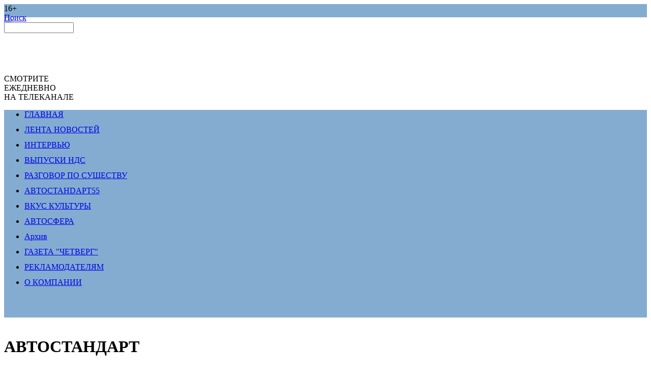

--- FILE ---
content_type: text/html; charset=UTF-8
request_url: https://itv55.ru/avtostandart/?PAGEN_1=4
body_size: 11063
content:
<!DOCTYPE html PUBLIC "-//W3C//DTD XHTML 1.0 Transitional//EN" "http://www.w3.org/TR/xhtml1/DTD/xhtml1-transitional.dtd">
<html xmlns="http://www.w3.org/1999/xhtml">
  <head>
    <meta http-equiv="Content-Type" content="text/html; charset=UTF-8" />
<meta name="robots" content="index, follow" />
<link href="/bitrix/cache/css/s1/common_page/page_932a16fb511e5d7ad1a9f030fc4720b5/page_932a16fb511e5d7ad1a9f030fc4720b5_v1.css?17483730694149" type="text/css"  rel="stylesheet" />
<link href="/bitrix/cache/css/s1/common_page/template_1d893f4ac0c5fe003e8022b3d29e3fe3/template_1d893f4ac0c5fe003e8022b3d29e3fe3_v1.css?174836815113342" type="text/css"  data-template-style="true" rel="stylesheet" />
<script>if(!window.BX)window.BX={};if(!window.BX.message)window.BX.message=function(mess){if(typeof mess==='object'){for(let i in mess) {BX.message[i]=mess[i];} return true;}};</script>
<script>(window.BX||top.BX).message({"JS_CORE_LOADING":"Загрузка...","JS_CORE_NO_DATA":"- Нет данных -","JS_CORE_WINDOW_CLOSE":"Закрыть","JS_CORE_WINDOW_EXPAND":"Развернуть","JS_CORE_WINDOW_NARROW":"Свернуть в окно","JS_CORE_WINDOW_SAVE":"Сохранить","JS_CORE_WINDOW_CANCEL":"Отменить","JS_CORE_WINDOW_CONTINUE":"Продолжить","JS_CORE_H":"ч","JS_CORE_M":"м","JS_CORE_S":"с","JSADM_AI_HIDE_EXTRA":"Скрыть лишние","JSADM_AI_ALL_NOTIF":"Показать все","JSADM_AUTH_REQ":"Требуется авторизация!","JS_CORE_WINDOW_AUTH":"Войти","JS_CORE_IMAGE_FULL":"Полный размер"});</script>

<script src="/bitrix/js/main/core/core.min.js?1748368102225353"></script>

<script>BX.Runtime.registerExtension({"name":"main.core","namespace":"BX","loaded":true});</script>
<script>BX.setJSList(["\/bitrix\/js\/main\/core\/core_ajax.js","\/bitrix\/js\/main\/core\/core_promise.js","\/bitrix\/js\/main\/polyfill\/promise\/js\/promise.js","\/bitrix\/js\/main\/loadext\/loadext.js","\/bitrix\/js\/main\/loadext\/extension.js","\/bitrix\/js\/main\/polyfill\/promise\/js\/promise.js","\/bitrix\/js\/main\/polyfill\/find\/js\/find.js","\/bitrix\/js\/main\/polyfill\/includes\/js\/includes.js","\/bitrix\/js\/main\/polyfill\/matches\/js\/matches.js","\/bitrix\/js\/ui\/polyfill\/closest\/js\/closest.js","\/bitrix\/js\/main\/polyfill\/fill\/main.polyfill.fill.js","\/bitrix\/js\/main\/polyfill\/find\/js\/find.js","\/bitrix\/js\/main\/polyfill\/matches\/js\/matches.js","\/bitrix\/js\/main\/polyfill\/core\/dist\/polyfill.bundle.js","\/bitrix\/js\/main\/core\/core.js","\/bitrix\/js\/main\/polyfill\/intersectionobserver\/js\/intersectionobserver.js","\/bitrix\/js\/main\/lazyload\/dist\/lazyload.bundle.js","\/bitrix\/js\/main\/polyfill\/core\/dist\/polyfill.bundle.js","\/bitrix\/js\/main\/parambag\/dist\/parambag.bundle.js"]);
</script>
<script>BX.Runtime.registerExtension({"name":"ui.dexie","namespace":"BX.Dexie3","loaded":true});</script>
<script>BX.Runtime.registerExtension({"name":"ls","namespace":"window","loaded":true});</script>
<script>BX.Runtime.registerExtension({"name":"fx","namespace":"window","loaded":true});</script>
<script>BX.Runtime.registerExtension({"name":"fc","namespace":"window","loaded":true});</script>
<script>(window.BX||top.BX).message({"LANGUAGE_ID":"ru","FORMAT_DATE":"DD.MM.YYYY","FORMAT_DATETIME":"DD.MM.YYYY HH:MI:SS","COOKIE_PREFIX":"BITRIX_SM","SERVER_TZ_OFFSET":"10800","UTF_MODE":"Y","SITE_ID":"s1","SITE_DIR":"\/","USER_ID":"","SERVER_TIME":1769041426,"USER_TZ_OFFSET":0,"USER_TZ_AUTO":"Y","bitrix_sessid":"95cc4b81dd72fecc49cda14fc412ba23"});</script>


<script  src="/bitrix/cache/js/s1/common_page/kernel_main/kernel_main_v1.js?1748377881158469"></script>
<script src="/bitrix/js/ui/dexie/dist/dexie3.bundle.min.js?171768271188274"></script>
<script src="/bitrix/js/main/core/core_ls.min.js?17483680862683"></script>
<script src="/bitrix/js/main/core/core_frame_cache.min.js?174836808611132"></script>
<script src="/bitrix/js/yandex.metrika/script.js?17072010406603"></script>
<script>BX.setJSList(["\/bitrix\/js\/main\/core\/core_fx.js","\/bitrix\/js\/main\/session.js","\/bitrix\/js\/main\/pageobject\/pageobject.js","\/bitrix\/js\/main\/core\/core_window.js","\/bitrix\/js\/main\/date\/main.date.js","\/bitrix\/js\/main\/core\/core_date.js","\/bitrix\/js\/main\/utils.js","\/bitrix\/templates\/common_page\/components\/bitrix\/main.share\/.default\/script.js","\/bitrix\/templates\/common_page\/components\/bitrix\/search.form\/search_nds\/script.js"]);</script>
<script>BX.setCSSList(["\/bitrix\/templates\/common_page\/components\/bitrix\/system.pagenavigation\/.default\/style.css","\/bitrix\/templates\/common_page\/components\/bitrix\/news.list\/autostandart\/style.css","\/bitrix\/templates\/common_page\/components\/bitrix\/main.share\/.default\/style.css","\/bitrix\/templates\/common_page\/components\/bitrix\/catalog.section.list\/section_right\/style.css","\/bitrix\/templates\/common_page\/components\/bitrix\/search.form\/search_nds\/style.css","\/bitrix\/templates\/common_page\/components\/bitrix\/menu\/leftmenu\/style.css","\/bitrix\/templates\/common_page\/components\/bitrix\/breadcrumb\/main\/style.css","\/bitrix\/templates\/common_page\/styles.css","\/bitrix\/templates\/common_page\/template_styles.css"]);</script>
            <script type="text/javascript">
                window.dataLayerName = 'dataLayer';
                var dataLayerName = window.dataLayerName;
            </script>
            <!-- Yandex.Metrika counter -->
            <script type="text/javascript">
                (function (m, e, t, r, i, k, a) {
                    m[i] = m[i] || function () {
                        (m[i].a = m[i].a || []).push(arguments)
                    };
                    m[i].l = 1 * new Date();
                    k = e.createElement(t), a = e.getElementsByTagName(t)[0], k.async = 1, k.src = r, a.parentNode.insertBefore(k, a)
                })
                (window, document, "script", "https://mc.yandex.ru/metrika/tag.js", "ym");

                ym("96374895", "init", {
                    clickmap: true,
                    trackLinks: true,
                    accurateTrackBounce: true,
                    webvisor: true,
                    ecommerce: dataLayerName,
                    params: {
                        __ym: {
                            "ymCmsPlugin": {
                                "cms": "1c-bitrix",
                                "cmsVersion": "25.100",
                                "pluginVersion": "1.0.8",
                                'ymCmsRip': 1798839683                            }
                        }
                    }
                });

                document.addEventListener("DOMContentLoaded", function() {
                                    });

            </script>
            <!-- /Yandex.Metrika counter -->
                    <script type="text/javascript">
            window.counters = ["96374895"];
        </script>
        
<script>window[window.dataLayerName] = window[window.dataLayerName] || [];</script>



<script  src="/bitrix/cache/js/s1/common_page/template_abb519cbff4ae70e10d70ec67f92927b/template_abb519cbff4ae70e10d70ec67f92927b_v1.js?17483681511528"></script>
<script  src="/bitrix/cache/js/s1/common_page/page_5826b1fbdee29648242c4d7060913e30/page_5826b1fbdee29648242c4d7060913e30_v1.js?1748368153999"></script>
<script>var _ba = _ba || []; _ba.push(["aid", "8f7a0f9b726feb9346a998c11180b49d"]); _ba.push(["host", "itv55.ru"]); (function() {var ba = document.createElement("script"); ba.type = "text/javascript"; ba.async = true;ba.src = (document.location.protocol == "https:" ? "https://" : "http://") + "bitrix.info/ba.js";var s = document.getElementsByTagName("script")[0];s.parentNode.insertBefore(ba, s);})();</script>


    <title>
      РИА "НДС": Автостандарт    </title>
        <link type="text/css" rel="stylesheet" href="/bitrix/templates/common_page/js/jScrollPane.css"/>
    <link rel="stylesheet" type="text/css" href="/bitrix/templates/common_page/components/bitrix/catalog.section.list/projects/style.css" />
    <link rel="stylesheet" type="text/css" href="/bitrix/templates/common_page/components/bitrix/search.form/search/style.css" />


    <script type="text/javascript" src="/bitrix/templates/common_page/js/jquary.js"></script>
    <script type="text/javascript" src="/bitrix/templates/common_page/js/jquery.tools.min.js"></script>
        <script type="text/javascript" src="/bitrix/templates/common_page/js/jquery.scrollpane.min.js"></script>
    <script type="text/javascript" src="/bitrix/templates/common_page/js/jquery.mousewheel.min.js"></script>
    <script type="text/javascript" src="/bitrix/templates/start_page/fancybox/jquery.fancybox-1.3.4.js"></script>
    <link rel="stylesheet" type="text/css" href="/bitrix/templates/start_page/fancybox/jquery.fancybox-1.3.4.css" />

    <script type="text/javascript" src="/bitrix/templates/common_page/js/jquery.watermarkinput.js"></script>
    <script type="text/javascript" src="/bitrix/templates/common_page/js/main.js"></script>

    

    <link rel="stylesheet" type="text/css" href="/style.css" />
    
      <script src="http://userapi.com/js/api/openapi.js" type="text/javascript" charset="windows-1251"></script>
        <meta property="fb:app_id" content="421135151271324"/>
    <script type="text/javascript">
      $(document).ready(function () {
        fn_telecast();
        $('.fancybox').fancybox();
      });

      var _gaq = _gaq || [];
      _gaq.push(['_setAccount', 'UA-16248842-2']);
      _gaq.push(['_trackPageview']);

      (function () {
        var ga = document.createElement('script');
        ga.type = 'text/javascript';
        ga.async = true;
        ga.src = ('https:' == document.location.protocol ? 'https://ssl' : 'http://www') + '.google-analytics.com/ga.js';
        var s = document.getElementsByTagName('script')[0];
        s.parentNode.insertBefore(ga, s);
      })();

    </script>
    <script type="text/javascript">
      $(document).ready(function () {
        if (typeof v == "fn_timer()") {
          setInterval("fn_timer()", 100);
        }
      });
    </script>

  </head>

  <body>
    <div id="fb-root"></div>
    <script>(function (d, s, id) {
        var js, fjs = d.getElementsByTagName(s)[0];
        if (d.getElementById(id))
          return;
        js = d.createElement(s);
        js.id = id;
        js.src = "//connect.facebook.net/ru_RU/all.js#xfbml=1&appId=421135151271324";
        fjs.parentNode.insertBefore(js, fjs);
      }(document, 'script', 'facebook-jssdk'));</script>

    <div id="panel"></div>

    <div id="mainpage">
      <div id="header">


        <div id="top_bunner_main">
          <div class="banner-wrapper">
            <!--поликлиника зубарева-->
          </div>
        </div>


        <div class="search_and_auth_panel">
          <div class="cenzura">16+</div>
          <a id="lupa" href="javascript:void(0)"></a>
<a id="word_poisk" href="javascript:void(0)">Поиск</a>
<div class="search-form">
<form action="/search/index.php">
<input class="searchinput no_redraw" id="focus_input_search" type="text" name="q" value="" size="15" maxlength="100" />		
</form>
</div>        </div>

        <div id="logo">
            <a href="/"><img src="/bitrix/templates/start_page/images/omsktv-b.png"/></a>
            <div class="social-header" style="text-align: center;">
<a href="https://vk.com/omsk__tv" id="vk" target="new" style="position: static;"></a>
<a href="https://ok.ru/omsktv" id="classmates" target="new"></a>
<a href="https://t.me/omsktv55" id="telegram" target="new" style="position: static;"></a>
<a href="https://zen.yandex.ru/id/622b2ada93d24e3d7f056f58" id="yandex-zen" target="new" style="position: static;"></a>
<a href="https://rutube.ru/channel/23606750/" id="rutube" target="new" style="position: static;"></a>
  </div>
        </div>
        <div id="mainslogan"></div>
        <div id="logo_rbk2"></div>
        <div id="logo_slogan">
          СМОТРИТЕ<br>ЕЖЕДНЕВНО<br>НА ТЕЛЕКАНАЛЕ
              </div>
                


              <div id="logo_rbk_tv"></div>   
              <!--<div id="logo_operator1">
                <a rel="nofollow" href="http://myttk.ru/?city=omsk" target="_blank"><img style="padding-right:5px;" src="/bitrix/templates/start_page/images/ttk.png"></a>
                <a rel="nofollow"  href="http://www.omkc.ru/news/izmenenie-setki-veshchaniia_210217" target="_blank"><img src="/bitrix/templates/start_page/images/omkc_logo.jpg"></a>
                <a rel="nofollow" href="http://omsk.domru.ru/" target="_blank"><img src="/bitrix/templates/start_page/images/domru.png"></a>
                
                                                      <a rel="nofollow" href="http://www.omsk.mts.ru/dom/" target="_blank">
                  <img src="/bitrix/templates/start_page/images/mts_logo.jpg">
                </a>
              </div>-->
              </div>
              <div class="sep"></div>

              <div class="content_wrapper">
                <div class="cwrapper_left">
                    <div class="leftmenu">
    <ul>
                <li><a href="/">ГЛАВНАЯ</a></li>
        <div class="lmenu_sep"></div>          <li><a href="/news/">ЛЕНТА НОВОСТЕЙ</a></li>
        <div class="lmenu_sep"></div>          <li><a href="/articles/forecast/">ИНТЕРВЬЮ</a></li>
        <div class="lmenu_sep"></div>          <li><a href="/our_projects/">ВЫПУСКИ НДС</a></li>
        <div class="lmenu_sep"></div>          <li><a href="/conversation/">РАЗГОВОР ПО СУЩЕСТВУ</a></li>
        <div class="lmenu_sep"></div>          <li class="selected"><a href="/avtostandart/" class="selected">АВТОСТАНDАРТ55</a></li>
          <div class="lmenu_sep"></div>          <li><a href="/culture/">ВКУС КУЛЬТУРЫ</a></li>
        <div class="lmenu_sep"></div>          <li><a href="/autosphere/">АВТОСФЕРА</a></li>
        <div class="lmenu_sep"></div>          <li><a href="/archive/">Архив</a></li>
        <div class="lmenu_sep"></div>          <li><a href="/newspaper/">ГАЗЕТА "ЧЕТВЕРГ"</a></li>
        <div class="lmenu_sep"></div>          <li><a href="/ad_v/">РЕКЛАМОДАТЕЛЯМ</a></li>
        <div class="lmenu_sep"></div>          <li><a href="/about/">О КОМПАНИИ</a></li>
            </ul>
  </div>

                  <br>


                                    </div>
                <div class="cwrapper_right">   
                    <div class="info_wrapper">
	<div class="info_wrapper_left info_wrapper_left--video">
		  <div class="newslist_start">

<h1>АВТОСТАНДАРТ</h1>
	
<div class="system-nav-orange"> 


	<div class="nav-title">Новости 31 - 40 из 42</div>

	<div class="nav-pages">

	
					<a href="/avtostandart/">начало</a>&nbsp;|&nbsp;
							<a href="/avtostandart/?PAGEN_1=3">&laquo;</a>
						&nbsp;|&nbsp;
			
	
					<a href="/avtostandart/">1</a>&nbsp;
					
					<a href="/avtostandart/?PAGEN_1=2">2</a>&nbsp;
					
					<a href="/avtostandart/?PAGEN_1=3">3</a>&nbsp;
					
					<span class="nav-current-page">&nbsp;4&nbsp;</span>&nbsp;
					
					<a href="/avtostandart/?PAGEN_1=5">5</a>&nbsp;
						

			|&nbsp;<a href="/avtostandart/?PAGEN_1=5">&raquo;</a>&nbsp;|&nbsp;
		<a href="/avtostandart/?PAGEN_1=5">конец</a>&nbsp;
	



	</div>

</div><br />


 <div class="newslist_start_item">
 
							<a href="/avtostandart/avtostandart55-03-09-2019.html"><img class="preview_picture" border="0" src="/upload/iblock/22c/mjnxsfoenaifomuoztpxyfma_xqeeqakdkxbcdp_gqqpvebq.mp4_snapshot_01.04.931.jpg" width="400" height="225" alt="АВТОСТАНDАРТ55 03.09.2019" title="АВТОСТАНDАРТ55 03.09.2019" style="float:left" /></a>
					 
 

	
				 <div>
							<a href="/avtostandart/avtostandart55-03-09-2019.html">АВТОСТАНDАРТ55 03.09.2019</a>
					 </div>	
		
				<p>Об автомобилях с пробегом в российском сегменте. Тест-драйв Lada Kalina и Lada Granta</p>
	  
<div class="news-detail-share-ria">
			<noindex>
			


<pre></pre>
	<div class="share-window-parent">
	<div id="share-dialog1" class="share-dialog share-dialog-left" style="display: block;">
		<div class="share-dialog-inner share-dialog-inner-left">
			
			<table cellspacing="0" cellpadding="0" border="0" class="bookmarks-table">
			<tr>
			<td class="bookmarks"><script>
if (__function_exists('twitter_click_1') == false) 
{
function twitter_click_1(longUrl) 
{ 
window.open('http://twitter.com/home/?status='+encodeURIComponent(longUrl)+encodeURIComponent(' АВТОСТАНDАРТ55 03.09.2019'),'sharer','toolbar=0,status=0,width=726,height=436'); 
return false; 
} 
}
</script>
<a href="http://twitter.com/home/?status=https://itv55.ru/avtostandart/avtostandart55-03-09-2019.html+АВТОСТАНDАРТ55 03.09.2019" onclick="return twitter_click_1('https://itv55.ru/avtostandart/avtostandart55-03-09-2019.html');" target="_blank" class="twitter" title="Twitter"></a>
</td><td class="bookmarks"><script>
if (__function_exists('vk_click') == false) 
{
function vk_click(url) 
{ 
window.open('http://vkontakte.ru/share.php?url='+encodeURIComponent(url),'sharer','toolbar=0,status=0,width=626,height=436'); 
return false; 
} 
}
</script>
<a href="http://vkontakte.ru/share.php?url=https://itv55.ru/avtostandart/avtostandart55-03-09-2019.html" onclick="return vk_click('https://itv55.ru/avtostandart/avtostandart55-03-09-2019.html');" target="_blank" class="vk" title="ВКонтакте"></a>
</td><td class="bookmarks"><script>
if (__function_exists('lj_click') == false) 
{
function lj_click(url, title) 
{ 
window.open('http://www.livejournal.com/update.bml?event='+encodeURIComponent(url)+'&subject='+encodeURIComponent(title),'sharer','toolbar=0,status=0,resizable=1,scrollbars=1,width=700,height=436'); 
return false; 
} 
}
</script>
<a href="http://www.livejournal.com/update.bml?event=https://itv55.ru/avtostandart/avtostandart55-03-09-2019.html&subject=АВТОСТАНDАРТ55 03.09.2019" onclick="return lj_click('https://itv55.ru/avtostandart/avtostandart55-03-09-2019.html', 'АВТОСТАНDАРТ55 03.09.2019');" target="_blank" class="lj" title="Livejournal"></a>
</td><td class="bookmarks"><script>
if (__function_exists('mailru_click') == false) 
{
function mailru_click(url) 
{ 
window.open('http://connect.mail.ru/share?share_url='+encodeURIComponent(url),'sharer','toolbar=0,status=0,resizable=1,scrollbars=1,width=626,height=436'); 
return false; 
} 
}
</script>
<a href="http://connect.mail.ru/share?share_url=https://itv55.ru/avtostandart/avtostandart55-03-09-2019.html" onclick="return mailru_click('https://itv55.ru/avtostandart/avtostandart55-03-09-2019.html');" target="_blank" class="mailru" title="Мой мир@Mail.Ru"></a>
</td>			</tr>		
			</table>	
				</div>		
	</div>
	</div>
	<a class="share-switch" href="#" onClick="return ShowShareDialog(1);" title="Показать/скрыть панель закладок"></a>
				</noindex>
		</div>
<div class="clear"></div>
  
<div class="sep"></div>
 </div>


 <div class="newslist_start_item">
 
							<a href="/avtostandart/avtostandart55-28-08-2019.html"><img class="preview_picture" border="0" src="/upload/iblock/7d3/xukpsrkpzjotvcnijcfhlirw_55_lhsobstzndpfuautjj%20melanvds_28-08.mp4_snapshot_02.55.732.jpg" width="400" height="225" alt="АВТОСТАНDАРТ55 28.08.2019" title="АВТОСТАНDАРТ55 28.08.2019" style="float:left" /></a>
					 
 

	
				 <div>
							<a href="/avtostandart/avtostandart55-28-08-2019.html">АВТОСТАНDАРТ55 28.08.2019</a>
					 </div>	
		
				<p>О тонировке автомобилей.</p>
	  
<div class="news-detail-share-ria">
			<noindex>
			


<pre></pre>
	<div class="share-window-parent">
	<div id="share-dialog2" class="share-dialog share-dialog-left" style="display: block;">
		<div class="share-dialog-inner share-dialog-inner-left">
			
			<table cellspacing="0" cellpadding="0" border="0" class="bookmarks-table">
			<tr>
			<td class="bookmarks"><script>
if (__function_exists('twitter_click_2') == false) 
{
function twitter_click_2(longUrl) 
{ 
window.open('http://twitter.com/home/?status='+encodeURIComponent(longUrl)+encodeURIComponent(' АВТОСТАНDАРТ55 28.08.2019'),'sharer','toolbar=0,status=0,width=726,height=436'); 
return false; 
} 
}
</script>
<a href="http://twitter.com/home/?status=https://itv55.ru/avtostandart/avtostandart55-28-08-2019.html+АВТОСТАНDАРТ55 28.08.2019" onclick="return twitter_click_2('https://itv55.ru/avtostandart/avtostandart55-28-08-2019.html');" target="_blank" class="twitter" title="Twitter"></a>
</td><td class="bookmarks"><script>
if (__function_exists('vk_click') == false) 
{
function vk_click(url) 
{ 
window.open('http://vkontakte.ru/share.php?url='+encodeURIComponent(url),'sharer','toolbar=0,status=0,width=626,height=436'); 
return false; 
} 
}
</script>
<a href="http://vkontakte.ru/share.php?url=https://itv55.ru/avtostandart/avtostandart55-28-08-2019.html" onclick="return vk_click('https://itv55.ru/avtostandart/avtostandart55-28-08-2019.html');" target="_blank" class="vk" title="ВКонтакте"></a>
</td><td class="bookmarks"><script>
if (__function_exists('lj_click') == false) 
{
function lj_click(url, title) 
{ 
window.open('http://www.livejournal.com/update.bml?event='+encodeURIComponent(url)+'&subject='+encodeURIComponent(title),'sharer','toolbar=0,status=0,resizable=1,scrollbars=1,width=700,height=436'); 
return false; 
} 
}
</script>
<a href="http://www.livejournal.com/update.bml?event=https://itv55.ru/avtostandart/avtostandart55-28-08-2019.html&subject=АВТОСТАНDАРТ55 28.08.2019" onclick="return lj_click('https://itv55.ru/avtostandart/avtostandart55-28-08-2019.html', 'АВТОСТАНDАРТ55 28.08.2019');" target="_blank" class="lj" title="Livejournal"></a>
</td><td class="bookmarks"><script>
if (__function_exists('mailru_click') == false) 
{
function mailru_click(url) 
{ 
window.open('http://connect.mail.ru/share?share_url='+encodeURIComponent(url),'sharer','toolbar=0,status=0,resizable=1,scrollbars=1,width=626,height=436'); 
return false; 
} 
}
</script>
<a href="http://connect.mail.ru/share?share_url=https://itv55.ru/avtostandart/avtostandart55-28-08-2019.html" onclick="return mailru_click('https://itv55.ru/avtostandart/avtostandart55-28-08-2019.html');" target="_blank" class="mailru" title="Мой мир@Mail.Ru"></a>
</td>			</tr>		
			</table>	
				</div>		
	</div>
	</div>
	<a class="share-switch" href="#" onClick="return ShowShareDialog(2);" title="Показать/скрыть панель закладок"></a>
				</noindex>
		</div>
<div class="clear"></div>
  
<div class="sep"></div>
 </div>


 <div class="newslist_start_item">
 
							<a href="/avtostandart/avtostandart55-24-07-2019.html"><img class="preview_picture" border="0" src="/upload/iblock/a14/fzekfsabbwjqmiztzhofytin%2024.7.2019.mp4_snapshot_07.46.840.jpg" width="400" height="225" alt="АВТОСТАНDАРТ55 24.07.2019" title="АВТОСТАНDАРТ55 24.07.2019" style="float:left" /></a>
					 
 

	
				 <div>
							<a href="/avtostandart/avtostandart55-24-07-2019.html">АВТОСТАНDАРТ55 24.07.2019</a>
					 </div>	
		
				<p>Стоит ли покупать авто китайского производства? Тест-драйв</p>
	  
<div class="news-detail-share-ria">
			<noindex>
			


<pre></pre>
	<div class="share-window-parent">
	<div id="share-dialog3" class="share-dialog share-dialog-left" style="display: block;">
		<div class="share-dialog-inner share-dialog-inner-left">
			
			<table cellspacing="0" cellpadding="0" border="0" class="bookmarks-table">
			<tr>
			<td class="bookmarks"><script>
if (__function_exists('twitter_click_3') == false) 
{
function twitter_click_3(longUrl) 
{ 
window.open('http://twitter.com/home/?status='+encodeURIComponent(longUrl)+encodeURIComponent(' АВТОСТАНDАРТ55 24.07.2019'),'sharer','toolbar=0,status=0,width=726,height=436'); 
return false; 
} 
}
</script>
<a href="http://twitter.com/home/?status=https://itv55.ru/avtostandart/avtostandart55-24-07-2019.html+АВТОСТАНDАРТ55 24.07.2019" onclick="return twitter_click_3('https://itv55.ru/avtostandart/avtostandart55-24-07-2019.html');" target="_blank" class="twitter" title="Twitter"></a>
</td><td class="bookmarks"><script>
if (__function_exists('vk_click') == false) 
{
function vk_click(url) 
{ 
window.open('http://vkontakte.ru/share.php?url='+encodeURIComponent(url),'sharer','toolbar=0,status=0,width=626,height=436'); 
return false; 
} 
}
</script>
<a href="http://vkontakte.ru/share.php?url=https://itv55.ru/avtostandart/avtostandart55-24-07-2019.html" onclick="return vk_click('https://itv55.ru/avtostandart/avtostandart55-24-07-2019.html');" target="_blank" class="vk" title="ВКонтакте"></a>
</td><td class="bookmarks"><script>
if (__function_exists('lj_click') == false) 
{
function lj_click(url, title) 
{ 
window.open('http://www.livejournal.com/update.bml?event='+encodeURIComponent(url)+'&subject='+encodeURIComponent(title),'sharer','toolbar=0,status=0,resizable=1,scrollbars=1,width=700,height=436'); 
return false; 
} 
}
</script>
<a href="http://www.livejournal.com/update.bml?event=https://itv55.ru/avtostandart/avtostandart55-24-07-2019.html&subject=АВТОСТАНDАРТ55 24.07.2019" onclick="return lj_click('https://itv55.ru/avtostandart/avtostandart55-24-07-2019.html', 'АВТОСТАНDАРТ55 24.07.2019');" target="_blank" class="lj" title="Livejournal"></a>
</td><td class="bookmarks"><script>
if (__function_exists('mailru_click') == false) 
{
function mailru_click(url) 
{ 
window.open('http://connect.mail.ru/share?share_url='+encodeURIComponent(url),'sharer','toolbar=0,status=0,resizable=1,scrollbars=1,width=626,height=436'); 
return false; 
} 
}
</script>
<a href="http://connect.mail.ru/share?share_url=https://itv55.ru/avtostandart/avtostandart55-24-07-2019.html" onclick="return mailru_click('https://itv55.ru/avtostandart/avtostandart55-24-07-2019.html');" target="_blank" class="mailru" title="Мой мир@Mail.Ru"></a>
</td>			</tr>		
			</table>	
				</div>		
	</div>
	</div>
	<a class="share-switch" href="#" onClick="return ShowShareDialog(3);" title="Показать/скрыть панель закладок"></a>
				</noindex>
		</div>
<div class="clear"></div>
  
<div class="sep"></div>
 </div>


 <div class="newslist_start_item">
 
							<a href="/avtostandart/avtostandart55-10-07-2019.html"><img class="preview_picture" border="0" src="/upload/iblock/eb9/xjmnrnvoorpudwtitbokbsyl%2010.7.2019.mp4_snapshot_09.10.133.jpg" width="400" height="225" alt="АВТОСТАНDАРТ55 10.07.2019" title="АВТОСТАНDАРТ55 10.07.2019" style="float:left" /></a>
					 
 

	
				 <div>
							<a href="/avtostandart/avtostandart55-10-07-2019.html">АВТОСТАНDАРТ55 10.07.2019</a>
					 </div>	
		
				<p>Можно ли сдать свое авто по трейд-ин и остаться в плюсе? Эксперимент от нашей автопрограммы.</p>
	  
<div class="news-detail-share-ria">
			<noindex>
			


<pre></pre>
	<div class="share-window-parent">
	<div id="share-dialog4" class="share-dialog share-dialog-left" style="display: block;">
		<div class="share-dialog-inner share-dialog-inner-left">
			
			<table cellspacing="0" cellpadding="0" border="0" class="bookmarks-table">
			<tr>
			<td class="bookmarks"><script>
if (__function_exists('twitter_click_4') == false) 
{
function twitter_click_4(longUrl) 
{ 
window.open('http://twitter.com/home/?status='+encodeURIComponent(longUrl)+encodeURIComponent(' АВТОСТАНDАРТ55 10.07.2019'),'sharer','toolbar=0,status=0,width=726,height=436'); 
return false; 
} 
}
</script>
<a href="http://twitter.com/home/?status=https://itv55.ru/avtostandart/avtostandart55-10-07-2019.html+АВТОСТАНDАРТ55 10.07.2019" onclick="return twitter_click_4('https://itv55.ru/avtostandart/avtostandart55-10-07-2019.html');" target="_blank" class="twitter" title="Twitter"></a>
</td><td class="bookmarks"><script>
if (__function_exists('vk_click') == false) 
{
function vk_click(url) 
{ 
window.open('http://vkontakte.ru/share.php?url='+encodeURIComponent(url),'sharer','toolbar=0,status=0,width=626,height=436'); 
return false; 
} 
}
</script>
<a href="http://vkontakte.ru/share.php?url=https://itv55.ru/avtostandart/avtostandart55-10-07-2019.html" onclick="return vk_click('https://itv55.ru/avtostandart/avtostandart55-10-07-2019.html');" target="_blank" class="vk" title="ВКонтакте"></a>
</td><td class="bookmarks"><script>
if (__function_exists('lj_click') == false) 
{
function lj_click(url, title) 
{ 
window.open('http://www.livejournal.com/update.bml?event='+encodeURIComponent(url)+'&subject='+encodeURIComponent(title),'sharer','toolbar=0,status=0,resizable=1,scrollbars=1,width=700,height=436'); 
return false; 
} 
}
</script>
<a href="http://www.livejournal.com/update.bml?event=https://itv55.ru/avtostandart/avtostandart55-10-07-2019.html&subject=АВТОСТАНDАРТ55 10.07.2019" onclick="return lj_click('https://itv55.ru/avtostandart/avtostandart55-10-07-2019.html', 'АВТОСТАНDАРТ55 10.07.2019');" target="_blank" class="lj" title="Livejournal"></a>
</td><td class="bookmarks"><script>
if (__function_exists('mailru_click') == false) 
{
function mailru_click(url) 
{ 
window.open('http://connect.mail.ru/share?share_url='+encodeURIComponent(url),'sharer','toolbar=0,status=0,resizable=1,scrollbars=1,width=626,height=436'); 
return false; 
} 
}
</script>
<a href="http://connect.mail.ru/share?share_url=https://itv55.ru/avtostandart/avtostandart55-10-07-2019.html" onclick="return mailru_click('https://itv55.ru/avtostandart/avtostandart55-10-07-2019.html');" target="_blank" class="mailru" title="Мой мир@Mail.Ru"></a>
</td>			</tr>		
			</table>	
				</div>		
	</div>
	</div>
	<a class="share-switch" href="#" onClick="return ShowShareDialog(4);" title="Показать/скрыть панель закладок"></a>
				</noindex>
		</div>
<div class="clear"></div>
  
<div class="sep"></div>
 </div>


 <div class="newslist_start_item">
 
							<a href="/avtostandart/avtostandart55-26-06-2019.html"><img class="preview_picture" border="0" src="/upload/iblock/403/%21%21%21%21%21%21%21%21wofrvwjxespdignahqhocwen%2026.6.2019.mp4_snapshot_18.31.740.jpg" width="400" height="225" alt="АВТОСТАНDАРТ55 26.06.2019" title="АВТОСТАНDАРТ55 26.06.2019" style="float:left" /></a>
					 
 

	
				 <div>
							<a href="/avtostandart/avtostandart55-26-06-2019.html">АВТОСТАНDАРТ55 26.06.2019</a>
					 </div>	
		
				<p>Авария без страховки – как заставить виновника ДТП за всё? </p>
	  
<div class="news-detail-share-ria">
			<noindex>
			


<pre></pre>
	<div class="share-window-parent">
	<div id="share-dialog5" class="share-dialog share-dialog-left" style="display: block;">
		<div class="share-dialog-inner share-dialog-inner-left">
			
			<table cellspacing="0" cellpadding="0" border="0" class="bookmarks-table">
			<tr>
			<td class="bookmarks"><script>
if (__function_exists('twitter_click_5') == false) 
{
function twitter_click_5(longUrl) 
{ 
window.open('http://twitter.com/home/?status='+encodeURIComponent(longUrl)+encodeURIComponent(' АВТОСТАНDАРТ55 26.06.2019'),'sharer','toolbar=0,status=0,width=726,height=436'); 
return false; 
} 
}
</script>
<a href="http://twitter.com/home/?status=https://itv55.ru/avtostandart/avtostandart55-26-06-2019.html+АВТОСТАНDАРТ55 26.06.2019" onclick="return twitter_click_5('https://itv55.ru/avtostandart/avtostandart55-26-06-2019.html');" target="_blank" class="twitter" title="Twitter"></a>
</td><td class="bookmarks"><script>
if (__function_exists('vk_click') == false) 
{
function vk_click(url) 
{ 
window.open('http://vkontakte.ru/share.php?url='+encodeURIComponent(url),'sharer','toolbar=0,status=0,width=626,height=436'); 
return false; 
} 
}
</script>
<a href="http://vkontakte.ru/share.php?url=https://itv55.ru/avtostandart/avtostandart55-26-06-2019.html" onclick="return vk_click('https://itv55.ru/avtostandart/avtostandart55-26-06-2019.html');" target="_blank" class="vk" title="ВКонтакте"></a>
</td><td class="bookmarks"><script>
if (__function_exists('lj_click') == false) 
{
function lj_click(url, title) 
{ 
window.open('http://www.livejournal.com/update.bml?event='+encodeURIComponent(url)+'&subject='+encodeURIComponent(title),'sharer','toolbar=0,status=0,resizable=1,scrollbars=1,width=700,height=436'); 
return false; 
} 
}
</script>
<a href="http://www.livejournal.com/update.bml?event=https://itv55.ru/avtostandart/avtostandart55-26-06-2019.html&subject=АВТОСТАНDАРТ55 26.06.2019" onclick="return lj_click('https://itv55.ru/avtostandart/avtostandart55-26-06-2019.html', 'АВТОСТАНDАРТ55 26.06.2019');" target="_blank" class="lj" title="Livejournal"></a>
</td><td class="bookmarks"><script>
if (__function_exists('mailru_click') == false) 
{
function mailru_click(url) 
{ 
window.open('http://connect.mail.ru/share?share_url='+encodeURIComponent(url),'sharer','toolbar=0,status=0,resizable=1,scrollbars=1,width=626,height=436'); 
return false; 
} 
}
</script>
<a href="http://connect.mail.ru/share?share_url=https://itv55.ru/avtostandart/avtostandart55-26-06-2019.html" onclick="return mailru_click('https://itv55.ru/avtostandart/avtostandart55-26-06-2019.html');" target="_blank" class="mailru" title="Мой мир@Mail.Ru"></a>
</td>			</tr>		
			</table>	
				</div>		
	</div>
	</div>
	<a class="share-switch" href="#" onClick="return ShowShareDialog(5);" title="Показать/скрыть панель закладок"></a>
				</noindex>
		</div>
<div class="clear"></div>
  
<div class="sep"></div>
 </div>


 <div class="newslist_start_item">
 
							<a href="/avtostandart/avtostandart55-12-06-2019.html"><img class="preview_picture" border="0" src="/upload/iblock/45c/cbcaxzuiuojdaqlihttamwro%2012.6.2019.mp4_snapshot_07.53.971.jpg" width="400" height="225" alt="АВТОСТАНDАРТ55 12.06.2019" title="АВТОСТАНDАРТ55 12.06.2019" style="float:left" /></a>
					 
 

	
				 <div>
							<a href="/avtostandart/avtostandart55-12-06-2019.html">АВТОСТАНDАРТ55 12.06.2019</a>
					 </div>	
		
				<p>ОСАГО против КАСКО – нужно ли перестраховываться? Ответы профессионального автоюриста.</p>
	  
<div class="news-detail-share-ria">
			<noindex>
			


<pre></pre>
	<div class="share-window-parent">
	<div id="share-dialog6" class="share-dialog share-dialog-left" style="display: block;">
		<div class="share-dialog-inner share-dialog-inner-left">
			
			<table cellspacing="0" cellpadding="0" border="0" class="bookmarks-table">
			<tr>
			<td class="bookmarks"><script>
if (__function_exists('twitter_click_6') == false) 
{
function twitter_click_6(longUrl) 
{ 
window.open('http://twitter.com/home/?status='+encodeURIComponent(longUrl)+encodeURIComponent(' АВТОСТАНDАРТ55 12.06.2019'),'sharer','toolbar=0,status=0,width=726,height=436'); 
return false; 
} 
}
</script>
<a href="http://twitter.com/home/?status=https://itv55.ru/avtostandart/avtostandart55-12-06-2019.html+АВТОСТАНDАРТ55 12.06.2019" onclick="return twitter_click_6('https://itv55.ru/avtostandart/avtostandart55-12-06-2019.html');" target="_blank" class="twitter" title="Twitter"></a>
</td><td class="bookmarks"><script>
if (__function_exists('vk_click') == false) 
{
function vk_click(url) 
{ 
window.open('http://vkontakte.ru/share.php?url='+encodeURIComponent(url),'sharer','toolbar=0,status=0,width=626,height=436'); 
return false; 
} 
}
</script>
<a href="http://vkontakte.ru/share.php?url=https://itv55.ru/avtostandart/avtostandart55-12-06-2019.html" onclick="return vk_click('https://itv55.ru/avtostandart/avtostandart55-12-06-2019.html');" target="_blank" class="vk" title="ВКонтакте"></a>
</td><td class="bookmarks"><script>
if (__function_exists('lj_click') == false) 
{
function lj_click(url, title) 
{ 
window.open('http://www.livejournal.com/update.bml?event='+encodeURIComponent(url)+'&subject='+encodeURIComponent(title),'sharer','toolbar=0,status=0,resizable=1,scrollbars=1,width=700,height=436'); 
return false; 
} 
}
</script>
<a href="http://www.livejournal.com/update.bml?event=https://itv55.ru/avtostandart/avtostandart55-12-06-2019.html&subject=АВТОСТАНDАРТ55 12.06.2019" onclick="return lj_click('https://itv55.ru/avtostandart/avtostandart55-12-06-2019.html', 'АВТОСТАНDАРТ55 12.06.2019');" target="_blank" class="lj" title="Livejournal"></a>
</td><td class="bookmarks"><script>
if (__function_exists('mailru_click') == false) 
{
function mailru_click(url) 
{ 
window.open('http://connect.mail.ru/share?share_url='+encodeURIComponent(url),'sharer','toolbar=0,status=0,resizable=1,scrollbars=1,width=626,height=436'); 
return false; 
} 
}
</script>
<a href="http://connect.mail.ru/share?share_url=https://itv55.ru/avtostandart/avtostandart55-12-06-2019.html" onclick="return mailru_click('https://itv55.ru/avtostandart/avtostandart55-12-06-2019.html');" target="_blank" class="mailru" title="Мой мир@Mail.Ru"></a>
</td>			</tr>		
			</table>	
				</div>		
	</div>
	</div>
	<a class="share-switch" href="#" onClick="return ShowShareDialog(6);" title="Показать/скрыть панель закладок"></a>
				</noindex>
		</div>
<div class="clear"></div>
  
<div class="sep"></div>
 </div>


 <div class="newslist_start_item">
 
							<a href="/avtostandart/avtostandart55-29-05-2019.html"><img class="preview_picture" border="0" src="/upload/iblock/a07/zaygbnzderaamespehhwqgyp%2029.5.2019.mp4_snapshot_00.30.191.jpg" width="400" height="225" alt="АВТОСТАНDАРТ55 29.05.2019" title="АВТОСТАНDАРТ55 29.05.2019" style="float:left" /></a>
					 
 

	
				 <div>
							<a href="/avtostandart/avtostandart55-29-05-2019.html">АВТОСТАНDАРТ55 29.05.2019</a>
					 </div>	
		
				<p>Жизнь по-новому: в какие рамки автолюбителей поставит закон? </p>
	  
<div class="news-detail-share-ria">
			<noindex>
			


<pre></pre>
	<div class="share-window-parent">
	<div id="share-dialog7" class="share-dialog share-dialog-left" style="display: block;">
		<div class="share-dialog-inner share-dialog-inner-left">
			
			<table cellspacing="0" cellpadding="0" border="0" class="bookmarks-table">
			<tr>
			<td class="bookmarks"><script>
if (__function_exists('twitter_click_7') == false) 
{
function twitter_click_7(longUrl) 
{ 
window.open('http://twitter.com/home/?status='+encodeURIComponent(longUrl)+encodeURIComponent(' АВТОСТАНDАРТ55 29.05.2019'),'sharer','toolbar=0,status=0,width=726,height=436'); 
return false; 
} 
}
</script>
<a href="http://twitter.com/home/?status=https://itv55.ru/avtostandart/avtostandart55-29-05-2019.html+АВТОСТАНDАРТ55 29.05.2019" onclick="return twitter_click_7('https://itv55.ru/avtostandart/avtostandart55-29-05-2019.html');" target="_blank" class="twitter" title="Twitter"></a>
</td><td class="bookmarks"><script>
if (__function_exists('vk_click') == false) 
{
function vk_click(url) 
{ 
window.open('http://vkontakte.ru/share.php?url='+encodeURIComponent(url),'sharer','toolbar=0,status=0,width=626,height=436'); 
return false; 
} 
}
</script>
<a href="http://vkontakte.ru/share.php?url=https://itv55.ru/avtostandart/avtostandart55-29-05-2019.html" onclick="return vk_click('https://itv55.ru/avtostandart/avtostandart55-29-05-2019.html');" target="_blank" class="vk" title="ВКонтакте"></a>
</td><td class="bookmarks"><script>
if (__function_exists('lj_click') == false) 
{
function lj_click(url, title) 
{ 
window.open('http://www.livejournal.com/update.bml?event='+encodeURIComponent(url)+'&subject='+encodeURIComponent(title),'sharer','toolbar=0,status=0,resizable=1,scrollbars=1,width=700,height=436'); 
return false; 
} 
}
</script>
<a href="http://www.livejournal.com/update.bml?event=https://itv55.ru/avtostandart/avtostandart55-29-05-2019.html&subject=АВТОСТАНDАРТ55 29.05.2019" onclick="return lj_click('https://itv55.ru/avtostandart/avtostandart55-29-05-2019.html', 'АВТОСТАНDАРТ55 29.05.2019');" target="_blank" class="lj" title="Livejournal"></a>
</td><td class="bookmarks"><script>
if (__function_exists('mailru_click') == false) 
{
function mailru_click(url) 
{ 
window.open('http://connect.mail.ru/share?share_url='+encodeURIComponent(url),'sharer','toolbar=0,status=0,resizable=1,scrollbars=1,width=626,height=436'); 
return false; 
} 
}
</script>
<a href="http://connect.mail.ru/share?share_url=https://itv55.ru/avtostandart/avtostandart55-29-05-2019.html" onclick="return mailru_click('https://itv55.ru/avtostandart/avtostandart55-29-05-2019.html');" target="_blank" class="mailru" title="Мой мир@Mail.Ru"></a>
</td>			</tr>		
			</table>	
				</div>		
	</div>
	</div>
	<a class="share-switch" href="#" onClick="return ShowShareDialog(7);" title="Показать/скрыть панель закладок"></a>
				</noindex>
		</div>
<div class="clear"></div>
  
<div class="sep"></div>
 </div>


 <div class="newslist_start_item">
 
							<a href="/avtostandart/avtostandart55-15-05-2019.html"><img class="preview_picture" border="0" src="/upload/iblock/372/vuolqhgnsjqgbmekctizuaqn%2015.05.2019.mp4_snapshot_05.14.419.jpg" width="400" height="225" alt="АВТОСТАНDАРТ55 15.05.2019" title="АВТОСТАНDАРТ55 15.05.2019" style="float:left" /></a>
					 
 

	
				 <div>
							<a href="/avtostandart/avtostandart55-15-05-2019.html">АВТОСТАНDАРТ55 15.05.2019</a>
					 </div>	
		
	  
<div class="news-detail-share-ria">
			<noindex>
			


<pre></pre>
	<div class="share-window-parent">
	<div id="share-dialog8" class="share-dialog share-dialog-left" style="display: block;">
		<div class="share-dialog-inner share-dialog-inner-left">
			
			<table cellspacing="0" cellpadding="0" border="0" class="bookmarks-table">
			<tr>
			<td class="bookmarks"><script>
if (__function_exists('twitter_click_8') == false) 
{
function twitter_click_8(longUrl) 
{ 
window.open('http://twitter.com/home/?status='+encodeURIComponent(longUrl)+encodeURIComponent(' АВТОСТАНDАРТ55 15.05.2019'),'sharer','toolbar=0,status=0,width=726,height=436'); 
return false; 
} 
}
</script>
<a href="http://twitter.com/home/?status=https://itv55.ru/avtostandart/avtostandart55-15-05-2019.html+АВТОСТАНDАРТ55 15.05.2019" onclick="return twitter_click_8('https://itv55.ru/avtostandart/avtostandart55-15-05-2019.html');" target="_blank" class="twitter" title="Twitter"></a>
</td><td class="bookmarks"><script>
if (__function_exists('vk_click') == false) 
{
function vk_click(url) 
{ 
window.open('http://vkontakte.ru/share.php?url='+encodeURIComponent(url),'sharer','toolbar=0,status=0,width=626,height=436'); 
return false; 
} 
}
</script>
<a href="http://vkontakte.ru/share.php?url=https://itv55.ru/avtostandart/avtostandart55-15-05-2019.html" onclick="return vk_click('https://itv55.ru/avtostandart/avtostandart55-15-05-2019.html');" target="_blank" class="vk" title="ВКонтакте"></a>
</td><td class="bookmarks"><script>
if (__function_exists('lj_click') == false) 
{
function lj_click(url, title) 
{ 
window.open('http://www.livejournal.com/update.bml?event='+encodeURIComponent(url)+'&subject='+encodeURIComponent(title),'sharer','toolbar=0,status=0,resizable=1,scrollbars=1,width=700,height=436'); 
return false; 
} 
}
</script>
<a href="http://www.livejournal.com/update.bml?event=https://itv55.ru/avtostandart/avtostandart55-15-05-2019.html&subject=АВТОСТАНDАРТ55 15.05.2019" onclick="return lj_click('https://itv55.ru/avtostandart/avtostandart55-15-05-2019.html', 'АВТОСТАНDАРТ55 15.05.2019');" target="_blank" class="lj" title="Livejournal"></a>
</td><td class="bookmarks"><script>
if (__function_exists('mailru_click') == false) 
{
function mailru_click(url) 
{ 
window.open('http://connect.mail.ru/share?share_url='+encodeURIComponent(url),'sharer','toolbar=0,status=0,resizable=1,scrollbars=1,width=626,height=436'); 
return false; 
} 
}
</script>
<a href="http://connect.mail.ru/share?share_url=https://itv55.ru/avtostandart/avtostandart55-15-05-2019.html" onclick="return mailru_click('https://itv55.ru/avtostandart/avtostandart55-15-05-2019.html');" target="_blank" class="mailru" title="Мой мир@Mail.Ru"></a>
</td>			</tr>		
			</table>	
				</div>		
	</div>
	</div>
	<a class="share-switch" href="#" onClick="return ShowShareDialog(8);" title="Показать/скрыть панель закладок"></a>
				</noindex>
		</div>
<div class="clear"></div>
  
<div class="sep"></div>
 </div>


 <div class="newslist_start_item">
 
							<a href="/avtostandart/avtostandart55-01-05-2019.html"><img class="preview_picture" border="0" src="/upload/iblock/6d6/zivjmvsrickbszsbzifvgtsn%201.05.2019.mp4_snapshot_00.34.941.jpg" width="400" height="225" alt="АВТОСТАНDАРТ55 01.05.2019" title="АВТОСТАНDАРТ55 01.05.2019" style="float:left" /></a>
					 
 

	
				 <div>
							<a href="/avtostandart/avtostandart55-01-05-2019.html">АВТОСТАНDАРТ55 01.05.2019</a>
					 </div>	
		
	  
<div class="news-detail-share-ria">
			<noindex>
			


<pre></pre>
	<div class="share-window-parent">
	<div id="share-dialog9" class="share-dialog share-dialog-left" style="display: block;">
		<div class="share-dialog-inner share-dialog-inner-left">
			
			<table cellspacing="0" cellpadding="0" border="0" class="bookmarks-table">
			<tr>
			<td class="bookmarks"><script>
if (__function_exists('twitter_click_9') == false) 
{
function twitter_click_9(longUrl) 
{ 
window.open('http://twitter.com/home/?status='+encodeURIComponent(longUrl)+encodeURIComponent(' АВТОСТАНDАРТ55 01.05.2019'),'sharer','toolbar=0,status=0,width=726,height=436'); 
return false; 
} 
}
</script>
<a href="http://twitter.com/home/?status=https://itv55.ru/avtostandart/avtostandart55-01-05-2019.html+АВТОСТАНDАРТ55 01.05.2019" onclick="return twitter_click_9('https://itv55.ru/avtostandart/avtostandart55-01-05-2019.html');" target="_blank" class="twitter" title="Twitter"></a>
</td><td class="bookmarks"><script>
if (__function_exists('vk_click') == false) 
{
function vk_click(url) 
{ 
window.open('http://vkontakte.ru/share.php?url='+encodeURIComponent(url),'sharer','toolbar=0,status=0,width=626,height=436'); 
return false; 
} 
}
</script>
<a href="http://vkontakte.ru/share.php?url=https://itv55.ru/avtostandart/avtostandart55-01-05-2019.html" onclick="return vk_click('https://itv55.ru/avtostandart/avtostandart55-01-05-2019.html');" target="_blank" class="vk" title="ВКонтакте"></a>
</td><td class="bookmarks"><script>
if (__function_exists('lj_click') == false) 
{
function lj_click(url, title) 
{ 
window.open('http://www.livejournal.com/update.bml?event='+encodeURIComponent(url)+'&subject='+encodeURIComponent(title),'sharer','toolbar=0,status=0,resizable=1,scrollbars=1,width=700,height=436'); 
return false; 
} 
}
</script>
<a href="http://www.livejournal.com/update.bml?event=https://itv55.ru/avtostandart/avtostandart55-01-05-2019.html&subject=АВТОСТАНDАРТ55 01.05.2019" onclick="return lj_click('https://itv55.ru/avtostandart/avtostandart55-01-05-2019.html', 'АВТОСТАНDАРТ55 01.05.2019');" target="_blank" class="lj" title="Livejournal"></a>
</td><td class="bookmarks"><script>
if (__function_exists('mailru_click') == false) 
{
function mailru_click(url) 
{ 
window.open('http://connect.mail.ru/share?share_url='+encodeURIComponent(url),'sharer','toolbar=0,status=0,resizable=1,scrollbars=1,width=626,height=436'); 
return false; 
} 
}
</script>
<a href="http://connect.mail.ru/share?share_url=https://itv55.ru/avtostandart/avtostandart55-01-05-2019.html" onclick="return mailru_click('https://itv55.ru/avtostandart/avtostandart55-01-05-2019.html');" target="_blank" class="mailru" title="Мой мир@Mail.Ru"></a>
</td>			</tr>		
			</table>	
				</div>		
	</div>
	</div>
	<a class="share-switch" href="#" onClick="return ShowShareDialog(9);" title="Показать/скрыть панель закладок"></a>
				</noindex>
		</div>
<div class="clear"></div>
  
<div class="sep"></div>
 </div>


 <div class="newslist_start_item">
 
							<a href="/avtostandart/avtostandart55-17-04-2019.html"><img class="preview_picture" border="0" src="/upload/iblock/371/fewfgcojvcexmcdssxbkadvj%2017.04.2019.mp4_snapshot_08.57.895.jpg" width="400" height="225" alt="АВТОСТАНDАРТ55 17.04.2019" title="АВТОСТАНDАРТ55 17.04.2019" style="float:left" /></a>
					 
 

	
				 <div>
							<a href="/avtostandart/avtostandart55-17-04-2019.html">АВТОСТАНDАРТ55 17.04.2019</a>
					 </div>	
		
	  
<div class="news-detail-share-ria">
			<noindex>
			


<pre></pre>
	<div class="share-window-parent">
	<div id="share-dialog10" class="share-dialog share-dialog-left" style="display: block;">
		<div class="share-dialog-inner share-dialog-inner-left">
			
			<table cellspacing="0" cellpadding="0" border="0" class="bookmarks-table">
			<tr>
			<td class="bookmarks"><script>
if (__function_exists('twitter_click_10') == false) 
{
function twitter_click_10(longUrl) 
{ 
window.open('http://twitter.com/home/?status='+encodeURIComponent(longUrl)+encodeURIComponent(' АВТОСТАНDАРТ55 17.04.2019'),'sharer','toolbar=0,status=0,width=726,height=436'); 
return false; 
} 
}
</script>
<a href="http://twitter.com/home/?status=https://itv55.ru/avtostandart/avtostandart55-17-04-2019.html+АВТОСТАНDАРТ55 17.04.2019" onclick="return twitter_click_10('https://itv55.ru/avtostandart/avtostandart55-17-04-2019.html');" target="_blank" class="twitter" title="Twitter"></a>
</td><td class="bookmarks"><script>
if (__function_exists('vk_click') == false) 
{
function vk_click(url) 
{ 
window.open('http://vkontakte.ru/share.php?url='+encodeURIComponent(url),'sharer','toolbar=0,status=0,width=626,height=436'); 
return false; 
} 
}
</script>
<a href="http://vkontakte.ru/share.php?url=https://itv55.ru/avtostandart/avtostandart55-17-04-2019.html" onclick="return vk_click('https://itv55.ru/avtostandart/avtostandart55-17-04-2019.html');" target="_blank" class="vk" title="ВКонтакте"></a>
</td><td class="bookmarks"><script>
if (__function_exists('lj_click') == false) 
{
function lj_click(url, title) 
{ 
window.open('http://www.livejournal.com/update.bml?event='+encodeURIComponent(url)+'&subject='+encodeURIComponent(title),'sharer','toolbar=0,status=0,resizable=1,scrollbars=1,width=700,height=436'); 
return false; 
} 
}
</script>
<a href="http://www.livejournal.com/update.bml?event=https://itv55.ru/avtostandart/avtostandart55-17-04-2019.html&subject=АВТОСТАНDАРТ55 17.04.2019" onclick="return lj_click('https://itv55.ru/avtostandart/avtostandart55-17-04-2019.html', 'АВТОСТАНDАРТ55 17.04.2019');" target="_blank" class="lj" title="Livejournal"></a>
</td><td class="bookmarks"><script>
if (__function_exists('mailru_click') == false) 
{
function mailru_click(url) 
{ 
window.open('http://connect.mail.ru/share?share_url='+encodeURIComponent(url),'sharer','toolbar=0,status=0,resizable=1,scrollbars=1,width=626,height=436'); 
return false; 
} 
}
</script>
<a href="http://connect.mail.ru/share?share_url=https://itv55.ru/avtostandart/avtostandart55-17-04-2019.html" onclick="return mailru_click('https://itv55.ru/avtostandart/avtostandart55-17-04-2019.html');" target="_blank" class="mailru" title="Мой мир@Mail.Ru"></a>
</td>			</tr>		
			</table>	
				</div>		
	</div>
	</div>
	<a class="share-switch" href="#" onClick="return ShowShareDialog(10);" title="Показать/скрыть панель закладок"></a>
				</noindex>
		</div>
<div class="clear"></div>
  
<div class="sep"></div>
 </div>
	<br />
<div class="system-nav-orange"> 


	<div class="nav-title">Новости 31 - 40 из 42</div>

	<div class="nav-pages">

	
					<a href="/avtostandart/">начало</a>&nbsp;|&nbsp;
							<a href="/avtostandart/?PAGEN_1=3">&laquo;</a>
						&nbsp;|&nbsp;
			
	
					<a href="/avtostandart/">1</a>&nbsp;
					
					<a href="/avtostandart/?PAGEN_1=2">2</a>&nbsp;
					
					<a href="/avtostandart/?PAGEN_1=3">3</a>&nbsp;
					
					<span class="nav-current-page">&nbsp;4&nbsp;</span>&nbsp;
					
					<a href="/avtostandart/?PAGEN_1=5">5</a>&nbsp;
						

			|&nbsp;<a href="/avtostandart/?PAGEN_1=5">&raquo;</a>&nbsp;|&nbsp;
		<a href="/avtostandart/?PAGEN_1=5">конец</a>&nbsp;
	



	</div>

</div>
</div> 	</div>
	<div class="info_wrapper_right">
		<h2>Рубрики новостей</h2>
		 
<div class="catalog-section-list-right">
<ul>
	<li><a href="/news/politics/">Политика&nbsp;(7)</a></li>
	<div class="sep"></div>
	<li><a href="/news/economic/">Экономика&nbsp;(14)</a></li>
	<div class="sep"></div>
	<li><a href="/news/life/">Общество&nbsp;(1256)</a></li>
	<div class="sep"></div>
	<li><a href="/news/company_news/">Новости компаний&nbsp;(32)</a></li>
	<div class="sep"></div>
	<li><a href="/news/biznes/">Бизнес&nbsp;(0)</a></li>
	<div class="sep"></div>
	<li><a href="/news/infographika/">Инфографика&nbsp;(0)</a></li>
	<div class="sep"></div>
	<li><a href="/news/oprosy/">Опросы&nbsp;(0)</a></li>
	<div class="sep"></div>
	<li><a href="/news/photootchety/">Фотоотчеты&nbsp;(0)</a></li>
	<div class="sep"></div>
</ul>
</div>
 <br>
		<h2>РАЗДЕЛЫ СТАТЕЙ</h2>
		 
<div class="catalog-section-list-right">
<ul>
	<li><a href="/articles/forecast/">Интервью&nbsp;(1496)</a></li>
	<div class="sep"></div>
	<li><a href="/articles/">Выпуски НДС&nbsp;(3874)</a></li>
	<div class="sep"></div>
	<li><a href="/articles/interview/">Спецпроекты&nbsp;(196)</a></li>
	<div class="sep"></div>
	<li><a href="/articles/business-start/">Бизнес-старт&nbsp;(98)</a></li>
	<div class="sep"></div>
</ul>
</div>
 	</div>
	<div class="clear">
	</div>
</div>
<br></div>
<div class="clear"></div>
</div> 
<div class="sep sep-2"></div>
<div id="footer">
  <div class="copyright">
    &copy; 2009-2026, &laquo;НДС - Новости Деловой Среды&raquo;. Все права защищены.<br />
    <a href="https://atoll-it.ru" target="_blank">Обслуживание сайта</a> - АК "Атолл"
  </div>
  <div id="logo_small">
    <a href="/" title="Новости деловой среды"><img width="72" height="37" src="/bitrix/templates/start_page/images/logo_small.jpg"></a>
  </div>
  <div id="addr">
   644007, г. Омск, Северная 3-я, д. 126, 2 этаж
    тел. 40-60-15, 28-26-00<br><br>
    e-mail: <a href="mailto:ria-nds@bk.ru" title="Пишите нам">ria-nds@bk.ru</a>
  </div>
  <a href="https://vk.com/omsk__tv" id="vk" target="new"></a>
  <a href="https://ok.ru/omsktv" id="classmates" target="new"></a>
  <a href="https://t.me/omsktv55" id="telegram" target="new"></a>
  <a href="https://zen.yandex.ru/id/622b2ada93d24e3d7f056f58" id="yandex-zen" target="new"></a>
  <a href="https://rutube.ru/channel/23606750/" id="rutube" target="new"></a>
  <!-- <a href="https://twitter.com/#!/nds_Live" id="twitter" target="new"></a>--> 


  <div class="schetchik_place">
    <div class="two_timer">
        <!-- Rating@Mail.ru counter -->
        <script type="text/javascript">//<![CDATA[
          var a = '', js = 10;
          try {
            a += ';r=' + escape(document.referrer);
          } catch (e) {
          }
          try {
            a += ';j=' + navigator.javaEnabled();
            js = 11;
          } catch (e) {
          }
          try {
            s = screen;
            a += ';s=' + s.width + '*' + s.height;
            a += ';d=' + (s.colorDepth ? s.colorDepth : s.pixelDepth);
            js = 12;
          } catch (e) {
          }
          try {
            if (typeof ((new Array).push('t')) === "number")
              js = 13;
          } catch (e) {
          }
          try {
      (new Image()).src = 'http://d9.cb.b1.a2.top.mail.ru/counter?id=2210191;js=' + js + a + ';rand=' + Math.random();
    } catch (e) {
    }//]]></script>
        <noscript><p><a href="http://top.mail.ru/jump?from=2210191"><img src="http://d9.cb.b1.a2.top.mail.ru/counter?js=na;id=2210191"
                                                                         style="border:0;" height="1" width="1" alt="Рейтинг@Mail.ru" /></a></p></noscript>
        <!-- //Rating@Mail.ru counter -->


        <div class="two_timer">
          <!-- Rating@Mail.ru counter -->
          <a href="http://top.mail.ru/jump?from=2210191">
            <img src="http://d9.cb.b1.a2.top.mail.ru/counter?id=2210191;t=210;l=1" 
                 style="border:0;" height="31" width="88" alt="Рейтинг@Mail.ru" /></a>
          <!-- //Rating@Mail.ru counter -->
        </div>

        <!--LiveInternet counter--><script type="text/javascript"><!--
        document.write("<a href='http://www.liveinternet.ru/click' " +
                  "target=_blank><img src='//counter.yadro.ru/hit?t15.2;r" +
                  escape(document.referrer) + ((typeof (screen) == "undefined") ? "" :
                  ";s" + screen.width + "*" + screen.height + "*" + (screen.colorDepth ?
                          screen.colorDepth : screen.pixelDepth)) + ";u" + escape(document.URL) +
                  ";" + Math.random() +
                  "' alt='' title='LiveInternet: показано число просмотров за 24" +
                  " часа, посетителей за 24 часа и за сегодня' " +
                  "border='0' width='88' height='31'><\/a>")
        //--></script><!--/LiveInternet-->


    </div>

    <div style="display:none;">
      <div class="two_timer">



          <!-- InetLog -->
          <script language="javascript">
            i = Math.random();
            w = screen.width;
            h = screen.height;
            clr = screen.colorDepth;
            if (navigator.cookieEnabled)
              ck = "Y"; else
              ck = "N";
            document.write('<a href="http://inetlog.ru/" target="_top"><img width=88 height=31 src="http://inetlog.ru/counter/?i=' + i + '&cid=5&r=' + escape(document.referrer) + '&sid=50974&ck=' + ck + '&res=' + w + 'x' + h + '&clr=' + clr + '&pg=' + escape(window.location.href) + '" alt="InetLog.ru - статистика сайта" border=0></a>')
          </script><a href="http://inetlog.ru" title="статистика"><img border=0 width=1 height=1 src="http://inetlog.ru/img/del.gif" alt="статистика"></a>
          <!-- /InetLog -->



          <!--Openstat-->
          <span id="openstat2258557"></span>
          <script type="text/javascript">
            var openstat = {counter: 2258557, next: openstat, track_links: "all"};
            (function (d, t, p) {
              var j = d.createElement(t); j.async = true; j.type = "text/javascript";
              j.src = ("https:" == p ? "https:" : "http:") + "//openstat.net/cnt.js";
              var s = d.getElementsByTagName(t)[0]; s.parentNode.insertBefore(j, s);
            })(document, "script", document.location.protocol);
          </script>
          <!--/Openstat-->

      </div>
      <div class="two_timer">

        <!-- begin of Top100 code -->

        <script id="top100Counter" type="text/javascript" src="https://counter.rambler.ru/top100.jcn?2721549"></script>
        <noscript>
        <img src="https://counter.rambler.ru/top100.cnt?2721549" alt="" width="1" height="1" border="0" />

        </noscript>
        <!-- end of Top100 code -->

      </div>


      <div class="two_timer">
        <!-- HotLog -->
        <script type="text/javascript" language="javascript">
          hotlog_js = "1.0"; hotlog_r = "" + Math.random() + "&s=2233187&im=720&r=" +
                  escape(document.referrer) + "&pg=" + escape(window.location.href);
        </script>
        <script type="text/javascript" language="javascript1.1">
          hotlog_js = "1.1"; hotlog_r += "&j=" + (navigator.javaEnabled() ? "Y" : "N");
        </script>
        <script type="text/javascript" language="javascript1.2">
          hotlog_js = "1.2"; hotlog_r += "&wh=" + screen.width + "x" + screen.height + "&px=" +
                  (((navigator.appName.substring(0, 3) == "Mic")) ? screen.colorDepth : screen.pixelDepth);
        </script>
        <script type="text/javascript" language="javascript1.3">
          hotlog_js = "1.3";
        </script>
        <script type="text/javascript" language="javascript">
          hotlog_r += "&js=" + hotlog_js;
          document.write('<a href="http://click.hotlog.ru/?2233187" target="_blank"><img ' +
                  'src="http://hit40.hotlog.ru/cgi-bin/hotlog/count?' +
                  hotlog_r + '" border="0" width="88" height="31" title="HotLog: показано количество посетителей за сегодня и всего, звезды отражают уровень сайта в рейтинге" alt="HotLog"><\/a>');
        </script>
        <noscript>
        <a href="http://click.hotlog.ru/?2233187" target="_blank"><img
            src="http://hit40.hotlog.ru/cgi-bin/hotlog/count?s=2233187&im=720" border="0"
            width="88" height="31" title="HotLog: показано количество посетителей за сегодня и всего, звезды отражают уровень сайта в рейтинге" alt="HotLog"></a>
        </noscript>
        <!-- /HotLog -->


      </div>
    </div>
  </div>

</div>




</div> 

















<script type="text/javascript">

  var _gaq = _gaq || [];
  _gaq.push(['_setAccount', 'UA-34160785-1']);
  _gaq.push(['_trackPageview']);

  (function () {
    var ga = document.createElement('script'); ga.type = 'text/javascript'; ga.async = true;
    ga.src = ('https:' == document.location.protocol ? 'https://ssl' : 'http://www') + '.google-analytics.com/ga.js';
    var s = document.getElementsByTagName('script')[0]; s.parentNode.insertBefore(ga, s);
  })();

</script>




<!-- Yandex.Metrika counter -->
<script type="text/javascript">
  (function (d, w, c) {
    (w[c] = w[c] || []).push(function () {
      try {
        w.yaCounter24793502 = new Ya.Metrika({id: 24793502,
          clickmap: true,
          trackLinks: true,
          accurateTrackBounce: true});
      } catch (e) {
      }
    });

    var n = d.getElementsByTagName("script")[0],
            s = d.createElement("script"),
            f = function () {
              n.parentNode.insertBefore(s, n); };
    s.type = "text/javascript";
    s.async = true;
    s.src = (d.location.protocol == "https:" ? "https:" : "http:") + "//mc.yandex.ru/metrika/watch.js";

    if (w.opera == "[object Opera]") {
      d.addEventListener("DOMContentLoaded", f, false);
    } else {
      f();
    }
  })(document, window, "yandex_metrika_callbacks");
</script>
<noscript><div><img src="//mc.yandex.ru/watch/24793502" style="position:absolute; left:-9999px;" alt="" /></div></noscript>
<!-- /Yandex.Metrika counter -->


</body>
</html>